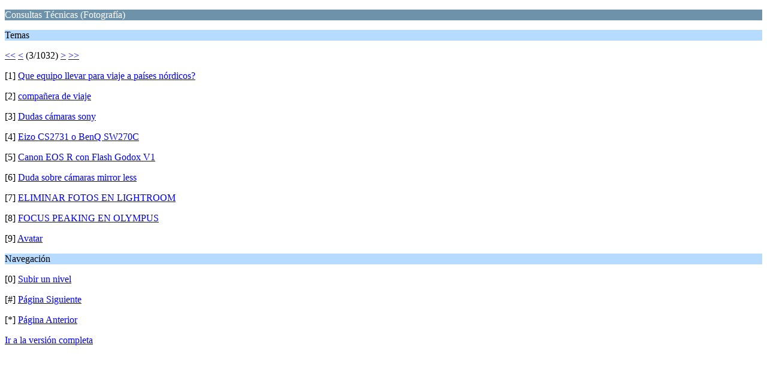

--- FILE ---
content_type: text/html; charset=UTF-8
request_url: https://www.caborian.com/foro/index.php/board,13.18/wap2.html?PHPSESSID=gembe2i6ru6oipfkld0rcc74j2
body_size: 918
content:
<?xml version="1.0" encoding="UTF-8"?>
<!DOCTYPE html PUBLIC "-//WAPFORUM//DTD XHTML Mobile 1.0//EN" "http://www.wapforum.org/DTD/xhtml-mobile10.dtd">
<html xmlns="http://www.w3.org/1999/xhtml">
	<head>
		<title>Consultas Técnicas (Fotografía)</title>
		<link rel="canonical" href="https://www.caborian.com/foro/index.php?board=13.18" />
		<link rel="stylesheet" href="https://www.caborian.com/foro/Themes/default/css/wireless.css" type="text/css" />
	</head>
	<body>
		<p class="catbg">Consultas Técnicas (Fotografía)</p>
		<p class="titlebg">Temas</p>
		<p class="windowbg"><a href="https://www.caborian.com/foro/index.php/board,13.0/wap2.html?PHPSESSID=gembe2i6ru6oipfkld0rcc74j2">&lt;&lt;</a> <a href="https://www.caborian.com/foro/index.php/board,13.9/wap2.html?PHPSESSID=gembe2i6ru6oipfkld0rcc74j2">&lt;</a> (3/1032) <a href="https://www.caborian.com/foro/index.php/board,13.27/wap2.html?PHPSESSID=gembe2i6ru6oipfkld0rcc74j2">&gt;</a> <a href="https://www.caborian.com/foro/index.php/board,13.9279/wap2.html?PHPSESSID=gembe2i6ru6oipfkld0rcc74j2">&gt;&gt;</a> </p>
		<p class="windowbg">[1] <a href="https://www.caborian.com/foro/index.php/topic,146149.0/wap2.html?PHPSESSID=gembe2i6ru6oipfkld0rcc74j2" accesskey="1">Que equipo llevar para viaje a países nórdicos?</a></p>
		<p class="windowbg">[2] <a href="https://www.caborian.com/foro/index.php/topic,149703.0/wap2.html?PHPSESSID=gembe2i6ru6oipfkld0rcc74j2" accesskey="2">compañera de viaje</a></p>
		<p class="windowbg">[3] <a href="https://www.caborian.com/foro/index.php/topic,150989.0/wap2.html?PHPSESSID=gembe2i6ru6oipfkld0rcc74j2" accesskey="3">Dudas cámaras sony </a></p>
		<p class="windowbg">[4] <a href="https://www.caborian.com/foro/index.php/topic,150808.0/wap2.html?PHPSESSID=gembe2i6ru6oipfkld0rcc74j2" accesskey="4">Eizo CS2731 o BenQ SW270C</a></p>
		<p class="windowbg">[5] <a href="https://www.caborian.com/foro/index.php/topic,150775.0/wap2.html?PHPSESSID=gembe2i6ru6oipfkld0rcc74j2" accesskey="5">Canon EOS R con Flash Godox V1</a></p>
		<p class="windowbg">[6] <a href="https://www.caborian.com/foro/index.php/topic,149949.0/wap2.html?PHPSESSID=gembe2i6ru6oipfkld0rcc74j2" accesskey="6">Duda sobre cámaras mirror less</a></p>
		<p class="windowbg">[7] <a href="https://www.caborian.com/foro/index.php/topic,150668.0/wap2.html?PHPSESSID=gembe2i6ru6oipfkld0rcc74j2" accesskey="7">ELIMINAR FOTOS EN LIGHTROOM</a></p>
		<p class="windowbg">[8] <a href="https://www.caborian.com/foro/index.php/topic,150566.0/wap2.html?PHPSESSID=gembe2i6ru6oipfkld0rcc74j2" accesskey="8">FOCUS PEAKING EN OLYMPUS</a></p>
		<p class="windowbg">[9] <a href="https://www.caborian.com/foro/index.php/topic,150112.0/wap2.html?PHPSESSID=gembe2i6ru6oipfkld0rcc74j2" accesskey="9">Avatar</a></p>
		<p class="titlebg">Navegación</p>
		<p class="windowbg">[0] <a href="https://www.caborian.com/foro/index.php?PHPSESSID=gembe2i6ru6oipfkld0rcc74j2&amp;wap2" accesskey="0">Subir un nivel</a></p>
		<p class="windowbg">[#] <a href="https://www.caborian.com/foro/index.php/board,13.27/wap2.html?PHPSESSID=gembe2i6ru6oipfkld0rcc74j2" accesskey="#">Página Siguiente</a></p>
		<p class="windowbg">[*] <a href="https://www.caborian.com/foro/index.php/board,13.9/wap2.html?PHPSESSID=gembe2i6ru6oipfkld0rcc74j2" accesskey="*">Página Anterior</a></p>
		<a href="https://www.caborian.com/foro/index.php/board,13.0/nowap.html?PHPSESSID=gembe2i6ru6oipfkld0rcc74j2" rel="nofollow">Ir a la versión completa</a>
	</body>
</html>